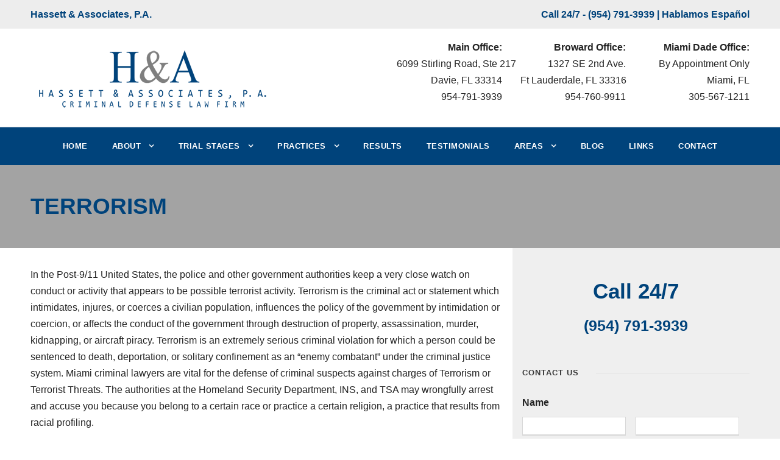

--- FILE ---
content_type: text/html; charset=utf-8
request_url: https://www.google.com/recaptcha/api2/anchor?ar=1&k=6LeKWbsUAAAAAEhrMqjpAUiccOK2J1cK3yDg9vUl&co=aHR0cHM6Ly93d3cuY3JpbWluYWxsYXd5ZXJtaWFtaS5jb206NDQz&hl=en&v=TkacYOdEJbdB_JjX802TMer9&size=invisible&anchor-ms=20000&execute-ms=15000&cb=h1ipgsltlya7
body_size: 45442
content:
<!DOCTYPE HTML><html dir="ltr" lang="en"><head><meta http-equiv="Content-Type" content="text/html; charset=UTF-8">
<meta http-equiv="X-UA-Compatible" content="IE=edge">
<title>reCAPTCHA</title>
<style type="text/css">
/* cyrillic-ext */
@font-face {
  font-family: 'Roboto';
  font-style: normal;
  font-weight: 400;
  src: url(//fonts.gstatic.com/s/roboto/v18/KFOmCnqEu92Fr1Mu72xKKTU1Kvnz.woff2) format('woff2');
  unicode-range: U+0460-052F, U+1C80-1C8A, U+20B4, U+2DE0-2DFF, U+A640-A69F, U+FE2E-FE2F;
}
/* cyrillic */
@font-face {
  font-family: 'Roboto';
  font-style: normal;
  font-weight: 400;
  src: url(//fonts.gstatic.com/s/roboto/v18/KFOmCnqEu92Fr1Mu5mxKKTU1Kvnz.woff2) format('woff2');
  unicode-range: U+0301, U+0400-045F, U+0490-0491, U+04B0-04B1, U+2116;
}
/* greek-ext */
@font-face {
  font-family: 'Roboto';
  font-style: normal;
  font-weight: 400;
  src: url(//fonts.gstatic.com/s/roboto/v18/KFOmCnqEu92Fr1Mu7mxKKTU1Kvnz.woff2) format('woff2');
  unicode-range: U+1F00-1FFF;
}
/* greek */
@font-face {
  font-family: 'Roboto';
  font-style: normal;
  font-weight: 400;
  src: url(//fonts.gstatic.com/s/roboto/v18/KFOmCnqEu92Fr1Mu4WxKKTU1Kvnz.woff2) format('woff2');
  unicode-range: U+0370-0377, U+037A-037F, U+0384-038A, U+038C, U+038E-03A1, U+03A3-03FF;
}
/* vietnamese */
@font-face {
  font-family: 'Roboto';
  font-style: normal;
  font-weight: 400;
  src: url(//fonts.gstatic.com/s/roboto/v18/KFOmCnqEu92Fr1Mu7WxKKTU1Kvnz.woff2) format('woff2');
  unicode-range: U+0102-0103, U+0110-0111, U+0128-0129, U+0168-0169, U+01A0-01A1, U+01AF-01B0, U+0300-0301, U+0303-0304, U+0308-0309, U+0323, U+0329, U+1EA0-1EF9, U+20AB;
}
/* latin-ext */
@font-face {
  font-family: 'Roboto';
  font-style: normal;
  font-weight: 400;
  src: url(//fonts.gstatic.com/s/roboto/v18/KFOmCnqEu92Fr1Mu7GxKKTU1Kvnz.woff2) format('woff2');
  unicode-range: U+0100-02BA, U+02BD-02C5, U+02C7-02CC, U+02CE-02D7, U+02DD-02FF, U+0304, U+0308, U+0329, U+1D00-1DBF, U+1E00-1E9F, U+1EF2-1EFF, U+2020, U+20A0-20AB, U+20AD-20C0, U+2113, U+2C60-2C7F, U+A720-A7FF;
}
/* latin */
@font-face {
  font-family: 'Roboto';
  font-style: normal;
  font-weight: 400;
  src: url(//fonts.gstatic.com/s/roboto/v18/KFOmCnqEu92Fr1Mu4mxKKTU1Kg.woff2) format('woff2');
  unicode-range: U+0000-00FF, U+0131, U+0152-0153, U+02BB-02BC, U+02C6, U+02DA, U+02DC, U+0304, U+0308, U+0329, U+2000-206F, U+20AC, U+2122, U+2191, U+2193, U+2212, U+2215, U+FEFF, U+FFFD;
}
/* cyrillic-ext */
@font-face {
  font-family: 'Roboto';
  font-style: normal;
  font-weight: 500;
  src: url(//fonts.gstatic.com/s/roboto/v18/KFOlCnqEu92Fr1MmEU9fCRc4AMP6lbBP.woff2) format('woff2');
  unicode-range: U+0460-052F, U+1C80-1C8A, U+20B4, U+2DE0-2DFF, U+A640-A69F, U+FE2E-FE2F;
}
/* cyrillic */
@font-face {
  font-family: 'Roboto';
  font-style: normal;
  font-weight: 500;
  src: url(//fonts.gstatic.com/s/roboto/v18/KFOlCnqEu92Fr1MmEU9fABc4AMP6lbBP.woff2) format('woff2');
  unicode-range: U+0301, U+0400-045F, U+0490-0491, U+04B0-04B1, U+2116;
}
/* greek-ext */
@font-face {
  font-family: 'Roboto';
  font-style: normal;
  font-weight: 500;
  src: url(//fonts.gstatic.com/s/roboto/v18/KFOlCnqEu92Fr1MmEU9fCBc4AMP6lbBP.woff2) format('woff2');
  unicode-range: U+1F00-1FFF;
}
/* greek */
@font-face {
  font-family: 'Roboto';
  font-style: normal;
  font-weight: 500;
  src: url(//fonts.gstatic.com/s/roboto/v18/KFOlCnqEu92Fr1MmEU9fBxc4AMP6lbBP.woff2) format('woff2');
  unicode-range: U+0370-0377, U+037A-037F, U+0384-038A, U+038C, U+038E-03A1, U+03A3-03FF;
}
/* vietnamese */
@font-face {
  font-family: 'Roboto';
  font-style: normal;
  font-weight: 500;
  src: url(//fonts.gstatic.com/s/roboto/v18/KFOlCnqEu92Fr1MmEU9fCxc4AMP6lbBP.woff2) format('woff2');
  unicode-range: U+0102-0103, U+0110-0111, U+0128-0129, U+0168-0169, U+01A0-01A1, U+01AF-01B0, U+0300-0301, U+0303-0304, U+0308-0309, U+0323, U+0329, U+1EA0-1EF9, U+20AB;
}
/* latin-ext */
@font-face {
  font-family: 'Roboto';
  font-style: normal;
  font-weight: 500;
  src: url(//fonts.gstatic.com/s/roboto/v18/KFOlCnqEu92Fr1MmEU9fChc4AMP6lbBP.woff2) format('woff2');
  unicode-range: U+0100-02BA, U+02BD-02C5, U+02C7-02CC, U+02CE-02D7, U+02DD-02FF, U+0304, U+0308, U+0329, U+1D00-1DBF, U+1E00-1E9F, U+1EF2-1EFF, U+2020, U+20A0-20AB, U+20AD-20C0, U+2113, U+2C60-2C7F, U+A720-A7FF;
}
/* latin */
@font-face {
  font-family: 'Roboto';
  font-style: normal;
  font-weight: 500;
  src: url(//fonts.gstatic.com/s/roboto/v18/KFOlCnqEu92Fr1MmEU9fBBc4AMP6lQ.woff2) format('woff2');
  unicode-range: U+0000-00FF, U+0131, U+0152-0153, U+02BB-02BC, U+02C6, U+02DA, U+02DC, U+0304, U+0308, U+0329, U+2000-206F, U+20AC, U+2122, U+2191, U+2193, U+2212, U+2215, U+FEFF, U+FFFD;
}
/* cyrillic-ext */
@font-face {
  font-family: 'Roboto';
  font-style: normal;
  font-weight: 900;
  src: url(//fonts.gstatic.com/s/roboto/v18/KFOlCnqEu92Fr1MmYUtfCRc4AMP6lbBP.woff2) format('woff2');
  unicode-range: U+0460-052F, U+1C80-1C8A, U+20B4, U+2DE0-2DFF, U+A640-A69F, U+FE2E-FE2F;
}
/* cyrillic */
@font-face {
  font-family: 'Roboto';
  font-style: normal;
  font-weight: 900;
  src: url(//fonts.gstatic.com/s/roboto/v18/KFOlCnqEu92Fr1MmYUtfABc4AMP6lbBP.woff2) format('woff2');
  unicode-range: U+0301, U+0400-045F, U+0490-0491, U+04B0-04B1, U+2116;
}
/* greek-ext */
@font-face {
  font-family: 'Roboto';
  font-style: normal;
  font-weight: 900;
  src: url(//fonts.gstatic.com/s/roboto/v18/KFOlCnqEu92Fr1MmYUtfCBc4AMP6lbBP.woff2) format('woff2');
  unicode-range: U+1F00-1FFF;
}
/* greek */
@font-face {
  font-family: 'Roboto';
  font-style: normal;
  font-weight: 900;
  src: url(//fonts.gstatic.com/s/roboto/v18/KFOlCnqEu92Fr1MmYUtfBxc4AMP6lbBP.woff2) format('woff2');
  unicode-range: U+0370-0377, U+037A-037F, U+0384-038A, U+038C, U+038E-03A1, U+03A3-03FF;
}
/* vietnamese */
@font-face {
  font-family: 'Roboto';
  font-style: normal;
  font-weight: 900;
  src: url(//fonts.gstatic.com/s/roboto/v18/KFOlCnqEu92Fr1MmYUtfCxc4AMP6lbBP.woff2) format('woff2');
  unicode-range: U+0102-0103, U+0110-0111, U+0128-0129, U+0168-0169, U+01A0-01A1, U+01AF-01B0, U+0300-0301, U+0303-0304, U+0308-0309, U+0323, U+0329, U+1EA0-1EF9, U+20AB;
}
/* latin-ext */
@font-face {
  font-family: 'Roboto';
  font-style: normal;
  font-weight: 900;
  src: url(//fonts.gstatic.com/s/roboto/v18/KFOlCnqEu92Fr1MmYUtfChc4AMP6lbBP.woff2) format('woff2');
  unicode-range: U+0100-02BA, U+02BD-02C5, U+02C7-02CC, U+02CE-02D7, U+02DD-02FF, U+0304, U+0308, U+0329, U+1D00-1DBF, U+1E00-1E9F, U+1EF2-1EFF, U+2020, U+20A0-20AB, U+20AD-20C0, U+2113, U+2C60-2C7F, U+A720-A7FF;
}
/* latin */
@font-face {
  font-family: 'Roboto';
  font-style: normal;
  font-weight: 900;
  src: url(//fonts.gstatic.com/s/roboto/v18/KFOlCnqEu92Fr1MmYUtfBBc4AMP6lQ.woff2) format('woff2');
  unicode-range: U+0000-00FF, U+0131, U+0152-0153, U+02BB-02BC, U+02C6, U+02DA, U+02DC, U+0304, U+0308, U+0329, U+2000-206F, U+20AC, U+2122, U+2191, U+2193, U+2212, U+2215, U+FEFF, U+FFFD;
}

</style>
<link rel="stylesheet" type="text/css" href="https://www.gstatic.com/recaptcha/releases/TkacYOdEJbdB_JjX802TMer9/styles__ltr.css">
<script nonce="KdQpNwIypEX8Sgm6o7AANg" type="text/javascript">window['__recaptcha_api'] = 'https://www.google.com/recaptcha/api2/';</script>
<script type="text/javascript" src="https://www.gstatic.com/recaptcha/releases/TkacYOdEJbdB_JjX802TMer9/recaptcha__en.js" nonce="KdQpNwIypEX8Sgm6o7AANg">
      
    </script></head>
<body><div id="rc-anchor-alert" class="rc-anchor-alert"></div>
<input type="hidden" id="recaptcha-token" value="[base64]">
<script type="text/javascript" nonce="KdQpNwIypEX8Sgm6o7AANg">
      recaptcha.anchor.Main.init("[\x22ainput\x22,[\x22bgdata\x22,\x22\x22,\[base64]/MjU1OmY/[base64]/[base64]/[base64]/[base64]/bmV3IGdbUF0oelswXSk6ST09Mj9uZXcgZ1tQXSh6WzBdLHpbMV0pOkk9PTM/bmV3IGdbUF0oelswXSx6WzFdLHpbMl0pOkk9PTQ/[base64]/[base64]/[base64]/[base64]/[base64]/[base64]/[base64]\\u003d\x22,\[base64]\\u003d\x22,\[base64]/fcKMw4lMwrzDqhcpwoDCq1DCoUzCrEhfwpXCqsKCw53CtgMPwrB8w7xPPsOdwq3CtsO2woTCscKvcl0IwoPClsKofRTDjMO/w4Epw4rDuMKUw6pybkfDrcKfIwHCqcKkwq50RAZPw7NrLsOnw5DCpsOSH1QXwpQRdsO0wpdtCQNqw6ZpS3fDssKpXx/DhmMmWcOLwrrCp8OHw53DqMO1w5lsw5nDscK2woxCw5vDv8Ozwo7ChMOFRhg1w5bCkMOxw7rDvTwfChdww5/DvMOEBH/[base64]/CnEzCnsKsCH3DoMOZKUhZbUcBPsKlwqfDpVnCjcO2w53Dgn/DmcOibi3DhwBqwol/w75gwpLCjsKcwo0wBMKFfz3Cgj/ChjzChhDDjV0rw4/DnMKyJCIYw70ZbMOAwrQ0c8OGVXh3d8OKM8OVfMOwwoDCjEfCukg+OMO0JRjCmsK6wobDr0l2wqptN8OCI8OPw4bDkQB8w6vDsm5Ww4nCksKiwqDDgMOUwq3CjVrDmjZXw7HCuRHCs8KEKFgRw6/DvsKLLkLCp8KZw5USI1rDrkbCvsKhwqLCsjs/wqPCjTbCusOhw5sawoAXw47Dug0OEMKPw6jDn1YzC8OPScKVOR7Dv8KGVjzCscKnw7M7wqIOIxHCvsOhwrMvdsOhwr4vWsOdVcOgA8OoPSZ/w6sFwpF3w5vDl2vDuyvCosOPwq7ClcKhOsK0w5XCphnDtMOGQcOXdU8rGwQaJMKRwqPCkhwJw4HChknCoCnCuBt/woDDr8KCw6dRCGstw7fCvkHDnMKqNlw+w6Fuf8KRw4McwrJxw6DDrlHDgH9Mw4Uzwp8Tw5XDj8O2wpXDl8KOw4gNKcKCw6TCsT7DisOCR0PCtVbCj8O9ETjCqcK5al3CgsOtwp0LIDoWwo3DqHA7WMOXScOSwrrChSPCmcKYY8Oywp/DlDNnCS/CmRvDqMK+wqdCwqjChcOqwqLDvwHDosKcw5TChD43wq3CiQvDk8KHPCMNCSDDu8OMdizDtcOUwpIGw7LCvXsiw5V0w4rCvCXCvsOTw4rCl8OhRcOjFMOrB8OyLcKVw6l/cMOdw7zDi2FdWcOtMMKDQcKTO8ORHC7CnMKUwpQIfEXCqg7Dm8Ozw73CoyNSwq10wr/DqDPCrV1owpzDj8Kew4jDrkEpw5cfP8K0HcOmwrR+C8KxHEslw6XDnzzDqMKvwqEBB8KaDh48wqcGwp0rLyXDkg01w7oCw6BXw7zCsHXCiF9kw5DDqB91NFrCoU1iwpLDm1bDumXDi8KqRVJfw7nCgybDpA/[base64]/[base64]/CnsOZecOpHQnDiMO6wphWw74jw7TDikbCmVZuw5gKdRDDmShTQ8OewpnConMfwqrCg8KBfUwzw4nCisO/w4DDn8OyfwVwwr8owofCtxITSTPDuyPCpcOsworCtRwRDcKBHcORwrjDkSjCr3bCp8OxAloHwq5HL3XCmMO/[base64]/wo7DrGdAw5ZbwqjCv2FWwo3Dp0rDmMKxw4Ztw7PDn8OKwoUgVcOoOMOhwq/[base64]/DvcODwoRlOcKDS2k8IMOPbcOdw4LCqFprIcKVZsOYw5vDhz7CiMO2IcOVIijDiMKUGsKqw6QncB4bU8KlMcOyw4LCmcKAw65rUMKFX8O8w4pzw6PDicKCFmzDjzM2w5VNEXAsw5PDhmTDssOXJQ14wqs2FE/DncOrwqzCmMOswpfCmMKlw7LCqSYIw6HCknPCvsKKw5cYWjzDgcOEwp3ClsKvwpdtwrLDgS4Ce2DDvTXCqmYuc1zCvCUAwq7Cqg0LQsOAAX1ra8KAwpjDuMO8w4fDqnobfcKRIMKwYMO6w54kL8KfXcKqwqXDlF/CiMOSwpFQwrzCkCdZKl/ClcKBwqVRRWF+w6Uiw4M9VsOKw6nCuT1PwqE+PFfDh8KWw7JOwoDDvcKZWsKDWihBc39/[base64]/CnMObw4tPB8OxV3zDjMKXw6TCtcKNw5p1AMO0XsOzw5vCnRtlOMKLw6zDlMKMwpkfw5LDgCAVdsO/fE0qKMOGw58iJcOhQMOiIVnCuVNZOcK0UnvDusKpAg7CgMK2w4PDtsKyE8OQwoHDgX/CoMO3w5bCkTvDok/[base64]/DkcKOFGxaw4TChQNxw6nDnWzCr0rDkTrCgHpWwrHDjcOfworDr8O9w7gMYcKwTsOrY8KnDGfClsKxCR5HwoXCgEdewqUfEnkDIlQrw7zClcKYw6bDusKuwrZXw5oSRgI/wp06VDfCksOcw7TDrcKWwr3DlCTDs2cGw77CvcOeK8OjSyTDg1zDok/ChcKjGF1UcjbCpQDDlsOyw4ROSyNFwqLDuCNeSHnCr2PDuSMLSx7Cp8K9d8OLfgxuwoRwSsK8w7cLDXowScK0w6TDvsKwV1dQw67Dq8O0AlENT8O7I8OjSg/CiUQHwpnDr8KlwptZIRTDlcO3JsKPPWnCkiDDvMK3awkkMwzCvMKmwpoBwq4uI8KhesOUwpbCnMOFRmtZwqJxbsOMWcKSw53Cnn5eCMKywp9IHQYHE8Oaw4DCh0vDi8OCw6LDjMKdw5bCoMOgA8K1Xi8jdVDDlsKLwqIKd8Ovw5fCiW/[base64]/[base64]/[base64]/[base64]/CucOuFHXCj3zDqcKgwrnDgMKiY8OOPS3CtcKkwobDsQLCm8OBMB7Cp8KNbUYiw40fw6nDjU7DgWnDjcOvw6IQAW/Dj1DDq8KGXcOfT8OjRMOdYAvDsXxvwqxAYMObESV1ZyhAwovCmMKeA2rDnsOrw6bDksOOQFY1Ri3DocOtR8KCYiAdWR9AwpfCpBV0w7fDlMKABRUVwpDCtMK0w78ww7ovw7LCq3pDw4cFNBRGw6/DusKewpLClm/DmjdvLcK6OMONwqXDhMOKw7UNMXp1ZC4fZcKbS8OIE8KPEEbCoMKNf8KkCsKOwpvDgT7CnRgXS1kiw7bDmcOYFSbCocKJAm/CssK1EgnDtwjCg2/DljrCusOgw68Rw7/CjgVqLUTDhcO+IcO8wpNsKUrDkMKZSSANwrx5PCYYSV9rw4TCrMOpwoN+wojCuMKZHMOEXMK/[base64]/[base64]/DuVnCosKxw53DkwrCgMOIwrbCnCPChMOLdcK8YTrDgm3ChFrDqsOVIllGwpfCq8Oxw7kfTgVYwqXDjVXDpsObUyTCssO5w4TCmMKSw6jCmMKHwpRLwrzDuU3DhQHDuHTCqcKmFxXDisKBPcOxSMObHldzw6/[base64]/wrwrScKDdcOIw4tvWj85JnLDnE0GP8Oow5FVw7XCkcK6ccOMwqfCscO3wqHCqsO/C8KBwqFwU8OAwqbCucOIwpzDt8OgwqU8BsOdVcKOw67ClsOMwpNrw4/DhcO5ZUkpIxoFwrVxYyFPw5gZw58yaU3CkMKWw7o3wq9ceTDChcO+aA/ChDlawrLCg8KuVizDoQEvwq7DvcKFw4HDk8KPwqE9wodJEFUPKMOIwq/DpxXDj3JhWWnDjsO3ecOQwp7DkMKuw4zChMKIw4/CmyxhwoNEL8KcUsKKwobDnj0AwotzEcKhF8Ovw7nDvsO4wrtROMKPwrw1IsKvcRV6w4PCvMK+wpTDnAVjaWhrV8Kww5zDpTkAw7oZVsOLwr5uRMKNw7DDmmBGwqs2woBEw5EMwr/Cr3nCjsKGGj/CoBzDhcODFBnDvsKebgzCosOjeEYAw4rCvX3Ds8OycsKeWwHCtsOUwr3DnsKbw5/CpnAfLl1Qb8O2EHZXwrtQc8OMwoV9C2d4w4nChQ8MOxBUw6vDnMObXMOjw6ZmwoQrw7oBw6HCgWtreGkIKAYvXDPCp8OsTj4NIA3DpUjDlgfDrsKRPRlkJkokbcKAw5zDm3IPKRYow6fClsObFsOcw5YxasOCHVYMNVPDpsKCFTfCrRs5S8KAw5/CsMKsDsKsLMOhDyPDh8O2wpnDpj/DkCBBEMK+wqnDkcOtw7hgw5ZRwobCmV/[base64]/IMKMO8Ojwpg1woTCrsOZPzkVwpDChsOGwpQFUTzDg8KOw5dSw4jCgsOfAcOOSxp3wqjCpMOUw7RcwoDCk3vDig4vX8KywrUjMlI+A8KvccKNwrnCkMK5wr7DrMKZw7IwwrjCrMO2AsKfBcOEaz/CpcOuwqccwqgPwpcGfgPCvS7CkyVxYsOJGW/Do8K7KcKGRk/CmMOBQsOsV1TCpMOIfQHDlD/DqMO9NsKcMDfDhsK6PXQ2Wm56esOibjpQw4ZkWsK7w4Jnw5DDmFw5wqrClsKsw6PDrcKGN8K9dmASGgk3XTnDpMKlFWVPK8KncAfCtsOWwq3CtVpXwr/DjcOteyEdwpc7MsKVJMK6QDPCgMKjwq4sHHfDrMOhCMKUw6AVwqrDnDfCmxPDnQNMwqMgwqPDiMOSwog/BkzDvMOKwqLDgxRow4TDpcKOA8KDw73DuxPDlMO9woPCrMK8woDDksOewrTDq2rDksOxw7gwZiETwoXCuMOMw47DlAoiIg7CpWNEZsK/KMO8w5XDmsK0wot/w71OEMOGKXDCjHrDgAPCtcOJNMOAw4dNCMOjTMOMwrbCnMOeOMOpVcKYw7nCokRpL8K1bxfCi0rDt2HDkWkCw6glCHzDhMKEwr/Dg8KyE8KHHMKZa8KQPcK9PF0Ew445WxUHwrvCrsOJcRrDrMKiAMOwwoc3wogHcMO/wo3DiMK0DcOyHgHDssKbMixSDW/DuUwcw58zwpXDisKgR8Kta8KJwpN6w7g3W1IKMj7DucOpwqHDk8K9HH1FFsONJSUPw557H3JcIcOiasOyCgrChQXCkQhOwrPCnUnDox7CkTx0w6FxWTEEIcKuXMKLExUEfBddQcO+wqzDjGjDvsKWwpXCiFXCucKRw4oXXlrDuMKYEcKlblsvw5R/wpDClcKmwpLCoMKSw61PAsOew6Y8b8OcEQZ8NmDCskbCtwfDs8KZwo7CsMKjwpPCpRJaLsOdHBbDicKCwr9vH0bDml/DsXPCoMKTwoXDiMOvwq0+JBLDrzfCtQY6FcO8wqfCtRjCqlbDrFNvFMOkwr4ycHstC8KOw4Q3w77DssKTw5N4wpzCkQUowoPDuk3CosKuwrhOWkHCpzbDvnjCpR/DosO5wptIwp3CvXI/JMKhcBnDrBRrWSbCtDbDlcOHw6fCosO/wo3DrBHCvVocRMOtwpfCicOpP8Ksw7N0wqzCu8Kawq5OwqEXw6hKF8ObwrZtVsOpwrVWw71JZ8KPw5RYw5jDsHcCwpzDn8KLLW/Cuxh8OwDCvMK1ZsKXw6nCn8Ocw4szO3XCvsO0w6DCkcKEWcKGK0DCqSoWw4RCw4rDlMONwqLCvsOVa8O+w64swrYZw5bDvcOGT0EyTVt4w5VAwrwIw7LCvMKOw6/[base64]/[base64]/F8O2Ei3Cjhw/d8KXFMOAUHAUw6zCosKfQsO8w6pacVzDg0p6fWbCtsOVwqTDgj/CmC/[base64]/DqW7DmcOywoZjGjHCr8KAw6PChMKXwrDCu8ORw5FHcsKlIChRwp/CtMOsZwHDrQI0WsO1L2vDg8OMwo55OsO4wrpZwofCh8OVTApqw4DCnsKnNBksw5rDlwLDmUHDqsOBJMK0PDc/w7TDiQXCvxPDhjw9w61+EMO6wq/Dmzduwq1mwoALc8O3woYFET/DiBPDvsKUwrRwD8K9w4hNw6tJwrpjw4sJwow2w4nDjsKyUGHDiE9pw61rwo/Dg1zDg3Fjw75Ew74hw783wrDDmQwLUMKbdsOZw5jCocOWw4tiwoLDusOywq3Dh3oqwqM/w6DDrjnCuXDDimjClX7CiMOnwqnDnsOIZWJswpkewozDoGTCt8KgwpjDshVJI0DCvsODRnUIOcKCflktwojDv2LCm8KsPE7CjMOEA8Osw5TCq8OBw4jDqsKbwqrCl0YGw7h8ZcKrwpEQwp1kw5/DoQfDrMKDVRrCuMKSKHDDi8OiS1BGHcOIS8Klwq3CiMOLw7HChkYoBQ3Dt8KiwqE5wpPDhGTDpMKSw4vDgsKuwo8qw7DCvcKNGCjCiiRCEmLCuSx5w4dvBVPDuxfCksKwYhzDg8KJwpE5KCFZDcOmAMK/w6jDusKgwoXCg00DaEzCo8OYP8OFwqpTYVrCocKswrfDoTkaRlLDgMOkXcOHwrLCjyFcwpdFwpvCmMOBRMO2w53CpVvCl3sjw7rDiB5vwr3Dm8KZwpfCpsKYY8OdwrfCqkTDtErCqz9Uw4TCjXzCmcOIQSVdU8Kjw67DmCBLAzPDo8K6HMK2wqnDvQDDnsO3aMO/XnkWQMOFc8KjPzkxHcKOAsKaw4bCnsOcwovDoClVw6Vbw5LCksOdPcKiaMKKDsOzPMOZeMKTw53DjXjDiE/Dq2gkCcK8w5jCgcOWwp3DvcKyXsOfwpPDpWdgLRzCtAzDqToYKMKiw5nDmyrDhDwQLcOvwqlDwpN1egXCs0ora8KmwobCmcOOwphbe8KzLMKKw5RawqgPwq7DsMKAwr9HYG/CpsOiwrcFwp8BE8OpJ8K0wo7DrlI8Q8OzWsK3w5TDqMOOeQFFw6XDuC/DuAPCqAtcOkN8IwTChcOSIRABwq3CjkPCmUTCpsK8wojDvcK7bBnCviDCtgRHZ1vCplrCmjbChMOGHAjDp8KEw6LDuXJXw6Zfw7DCohTCncKQNsO5w4nDmsOCwozCt09Hw4bDpR9ew4HCqcOQwqbCsW9Vwo3Chl/Co8K3LcKHw5vCkBcZw6JRJWPCv8Kqwroewp9Gemhaw4TDjl9jwpxMwonDtSwIPjBBw5gYw5PCvn0MwrN5w67DrRLDscOGFsKyw6fDpMKTWMOcwrQUTcKMwpc+wpMQw5LDusOAOHIGw7PCtMOBwpwPw5LCu1bDhsOTLH/CmjN+w6HCusKewqIfw5VuesKOeBxcFFNiecKoIcKPwotDWkPCucOaX0zCvMOww5fDlMKCw7UkYMKeLcOLLMO0b2IWw7IHKT/Ci8K8w4hUw5sxMg5ww77DnBTDisKYw7B2wogqVMKdOcKJwqwbw441wqXCgRjDhcKUEAwZwrHDlkzDmmTCrmPCgQ/DtDPDoMOrwoliK8OFU3UWPcKeC8OBFzAFeTfChRfDucOKwoTCvDBkwpc4UCMtw4YJwqlxwqHChz7CjHlDw7kYRzLCq8KXw4XCjMOnD1VGeMK0HWMiwqJmcsKiZMOyYcKgwpd1w5nDl8KYw5tEwr9yRcKMw6vCvFDDhi1Lwr/[base64]/[base64]/DgMOuL8K5wpAuO8OibcO9w47DmFjClU9yHsKhwqs5LlBneUooFsOERmHDicOOw543w4ZOwrFPPRzDuAXCjMK2w4rCv0kww7LCtUE/[base64]/GsOpXgTDjsKOK8KcKFsBQsKTQwsnXBQ/wpvCtsOYaMOrw41cQgHDuULCmsKaEDMowoM9IMOXKh7DocK3VwUew6nDnsKGAHRwNsOpwoNWMCljB8K6RFvCp0zDiRF9WmXDvycswp18wqA3dSoAQl7DncOyw7ZrYMOIexwNBsO+Yjlkw7k4w4fDjnJ6bGbDkwXDksKCP8KYwo/Cr2d2fMOnwocWXsKaDTrDuVQJM2wleUbClMOcwobDocKMwozCucOQS8KxAXpfwqDDgHNbw49tWMKFfC7DnsKmwpLDmMKAw7DDsMKTHMK/J8Kqw47CsXXDv8KAw6UIdUJ9woDDmcO6fcOXIcKfGcKxwrYnK2ocXyZnS0jDlg/[base64]/CpMO/[base64]/RXXDpMOsw5vDhMOUwrPCtcKNwoTDoBnCuk0ZwqBww5LCt8KUwp/Dv8KQwqjCrA3DmMOhBFJ7SRFHw47DmyrDiMKoVMO7WcK4w7bCtMKyJ8KSw4fChnXDucOfacK3ET7Dlmg0wqRcwpp5bMOKwq7CvhImwpJaGS1kwrrClG7DpcKvccOFw5nDmScBUSXDohhFa0jDpnBFw7I5TcOswqxtScK+wr89wooUGcKQAMKtw7XDmMKMw4oNIHPDq1/ClEswWlIzw6URwoTCtsKQw7swNcONw6DCqyXCpxrDi33Cs8K9wpxHw6zDnsORXMOCaMKSwqg/wosVDT/Dq8ORwr7CjsKRNWTDvMKnwqjDrCgWw607w7Yiw55hUXVHw5zDlsKhSS5Cw51baA5ENcKub8O7wrNLem3DucO7fXrCvTsrLMO7B23ClsOiI8K+VTtiQ0/Dt8KbX1Fow4/ClgzCvMOmJQnDg8KEHXBtw75GwpAXw7s3w6VxTMOOAELDi8K3NMOeJ01mworDiSfCq8Olw7d/w7EZYMOfw6xgw5luw7/Dk8OQwoMMCHNTw7/DocKtXsKuITzCkB8Xwp7Cg8KMwrNAUzEqw4LDpsOLLgoHwpTCvsKFW8Odw4zDq1VgUUTCu8OWUcKyw7TDuyjDlsOWwr/[base64]/CucOAw4fDqcKObn90wrtifcO8XRXDmMKePgrDmWhgXsKDOMK0TMKLw7tmw6oNw4x4w4BLQABdWRHDqXY6woLCuMKiOBTCiF/DiMO7w49Bw4TDunXDvcO3DsKEIDdQGMODZcK0KhnDlV3Ds3BkPcKcw6bDsMORw4nDrCHCp8Kmwo3DhkzCp15ow70nwqImwqJtwq3DqMKnw4zCisOOwq4hXBcrMkbCkMOHwoYuXsKpYGtUw7oWw5/[base64]/[base64]/DjwfCtMOvwp3CmwTDmzfDiMK3IMKqwp5XQsKZAsKEbS/ClsOXw4XDoT55wpnDiMOeARzDksKQwrPCsifDsMKrY2oSw4xxJcOSwpQbw7nDuDTDri4bX8OLwp84ecKDeEbCsh5mw7TCgMObK8OQwp3CtFTCoMKsPDjDgnrDscOiTMKcdsOHwofDmcKLGcO7wrfCgcKnw6nCqjvDgcKyFlB2TWzCr3hRwphOwoEiw6HCuHN/L8KFQcKoBcOrwoN3WcOvwoTDu8KLAULCvsKBwq4QdsKqVhgewohqWsKHFxg2fGIGw4EJRD9ja8OHVsOBSMOjwq/DrcO0w6REw4svMcONwoFnYHo3wrXDsm0yNcO2fEIiwprDm8Kkw7l5w7DCrcKpWsOYw5XDuzTCo8OkJMOrw5XDgVrDsSHDncOfwq8/woDDlVvCi8OxVcOwME3DpsO5HcKQB8O8w78lw5RxwqItPWLCrWjDmRvClMOiUlgwGHrCrXsgw6omJA/DvMK9aDlBL8KUwrQww77Cs1jCq8Kcw7NrwoDDiMOrwqk/KsOzwpI9w7PDtcOpL0rCuRfCjcOmwq9dCQ/ClcOYZj7Dh8KfE8KbWCAVVMKOwpLCrcKqGQ/DhcOewpwkWxvDr8OlMQjCn8K/SADDksKXwpNLwqbDi0nDtXNRw60dEMOywr4ew7lkIsOcYkYJMXw0ScKGeWAZU8O9w4ISDTjDmUTDpCoPSzoHw6vCr8KgaMKew79FBcKhwrR2ZhjCinvCuWpQwq9Uw7/CrgfCgsK0w6DDgQ7CqFfCqAgbO8O1acK4wo0Hb0rCo8KLNsKEw4DCsA0mwpLDkcK/V3Zjw4EfCsKzwptSw4PDvD/DuXTDo1fDgxgaw7pBOxHClGrDhsKWw4RJdQHDosKZaj4gwpnDmcKuw7/DmhJDS8K4wqhNw5oRJsOuBMObQMK7wrJNMcOmIsKWTsK+wq7CmsKNXzMvdxp3cxRJwpxnwrLDnMO0ZMOAUjbDt8KPJWgGX8O5JsO/w5HCjsK0bgQ4w4PCqBDDiU/DpsOnw4LDlURHw7UPABbCvEDDrcKiwqokLgEABkfDmUXChS/CgcKjTsKJwpbDiw0ewprCh8KpZMK+MsOQwqhuFsOVH0UjHMOwwodlB2VgGcORw5xXMUdiw6LCvGcZw5zDrsKwDMKIQ2bDoyElV3HClQZFRcKyXcKYJsK9w4PDssKwBQ8JYMO3VmjDgMKzwqZDWQkBXsOgSDkwwq/[base64]/RcKrwpXCmcOUwqtiw4vCscOBenkWwp/DnMObwo9Jw5/DocKQw58DwqzCs3vDmlMwMQVzw68Bw7XCuWXCnSTCsktjTB4ITMOFR8O7woXDjh/CtAvDhMOEekMuW8K7XzMZw6oPVUBdwqsdwqjDv8KAwq/[base64]/[base64]/[base64]/DMOew6/Cl8OKwrPCjDTDlMOaw7JlD8OzfcO8RAbCqxrCn8KyN2PCicKufcKMW2DDtMOMKjsbw5PDtsKzI8OFeGjCjiLDvsKYwr/DtGEVU1whwpcCwocOw7jCplzDv8Kywq7Dnj1XMD1Vwr8mEy8SIjLDmsO7BsKuI0tOQx3DjMKiZQTDm8OJKnPDuMKPesOVwq97wpY8fC3DvcKSwo3CtsOqw53DgsO/w7/Cg8O/wo/CgcKWFsOJaivCkGzCjcOsWMOjwrcbSChIDxrDuhQ0U0/CiQ0Ww5clRXB2IsKewo/DuMKjwrjCi1DCsXfCu3plH8OUecK1w5gMPWHCnEBfw5x/wr7ChxFVwojCkAbDkHomZzzDsC3DixtBw5g1QcKgP8KLL2fDr8OTwpHCscKpwovDqcOMKcKbZMOhwoNAwo/Dq8K1wpM7wpjDjsKSBFXCoxIVwofDrVPDrE/Dk8O3wpg0w7XDoVnCjBkbIMOIw4nDhcO1ECbDjcOpwrscwo3CkBjChsOUQcOTwoHDtMKZwrY/McOLIMOKw5nDpCnCpsOmwqfCu07Dhy4Tf8O5T8KvWMK+w55kwqHDpTESF8Oww6TChVk4ScOFworDpsKBN8Knw5nDvsOkw7t2eFtnwo4vJMOnw4bDmxcow63Di1jCkx/CvMKaw6IXZ8KawrRgEStvw63DrVNgWWc7RMKLU8O3awjChXjCoygAOCFXw6/CmFNMcsKMDsOzYSPDj1RFNcKWw6oHEMOlwqdlY8KywqjChU8MUldILTofOcKJw7LCpMKWf8K0w7Fmw5jCvzbCuzFXw43CrnHCiMKUwqwbwrPCkG/DrFB9wo0kw6/Ctgggwp85w5PCrU/CvwtWISR+aiVRwqDCq8OSMsKJVDgDQ8OdwpzCiMOqwrLCssKZwq4TJzvDpWIFw5ImQsOHwpPDr0bDnMKlw4E/w5XDi8KMUBrCncKHw4/DvGp9KzbCucOLw6UkHkFpQsOqw6DCqMKdPk87wp7CocOHw5nDq8KgwqZuW8OtZsObwoUyw4PDhGZtaRtpB8OHe2LCl8O/JWEiw63CosKvw6h8HU/CoiDCicObHsOGZlrCtAsQwpsmHS7Ck8OMWsKtQB95esOAT2tywr0Bw4bCncOAECTCpmliwrnDvcOswqErwqTDr8O+woXDu1/Dlw9iwobCmMO2wqA3B21lw5xjw6gHwqDCi3ICKlnDiDjCij1eBV83OsO0GGwXw5g3eQsjHn3Drl58wpHDocKfw50ZAg3DkHoJwqMZwoHCoiJrA8KYQB9EwpgmGMO0w5Qdw63Cj1wdwrXDpMKAAkPDqDvCpT90wqgyU8K0w4gZw77CjMOvwp/DuwpLQ8ODccOOOnbCuRHCpcKjwppJe8K5w7cBQ8Oyw6Nkwp9IO8KtBmXDs3bCvsK5DRM1w5UqESzDhjBqwpLCu8O0b8KoTMOaKsKMw6DCrcOtwqYGw4MqaV/DhnJmEUByw649TsK4wodVwrTDhhMxH8O/Byt5RMOXwqDDuABxw45TIwrCsg/DggjDs03Cp8OLK8K9wqZ+STZMw550wqt/[base64]/[base64]/wo4qw4suBRwVHnZcw6PDlE5Jw7XCuCrCqQddQzvDjMOkTGrCtMOpG8Omwpo1w5rCr21Qwo5Cw4xZw6bDtsOWdGDDlsKEw7/Dhz7DncOXw4jCk8KObcKMw6XDhBQ5cMOsw6xkPkRfwoXCgRXDgC0JJmvCpjXCmGlwPsO9DTcmwrFMw51rwqvCuQDDrAbCncOidlZPNMOqZy/Cs3hWBQ4rwr/DoMKxdRt3CsO7a8KewoE1w7jCpsKFw4lUPHY1LQgsN8KOL8OuaMOjKULDiGTDiFrCiXFoHz0FwrlhIlbDql8cD8KLwqkDd8KKw4xEwptOw5rCnsKTwrzDjH7Dq0PCtThfw7Rzw7/DicOuw5LDuBcFwrnDvmTCqMKZwqoRw5TCvFHCi0gXVjc6ZhHCvcK3w6l2wq/Ds1HDpcO8wo9Hw4bDnMKDYMKANsO4EBjCkCkjw4zDs8O9worDpsObHMOvLQATwrZYKkTDlMO1wq5iw5/DpU7DsnbDkcOQdsO/w4cww61PHGzCrELDiSdCf1jCnFnDuMOYM2jDkwhWw6rDgMOVw7rCoDZXw7hsVUTCjitGw7XCk8OJHsO9OS0oJ0zCsT7CqcOFw77Dl8KtwrHDg8Ofwqtcw4fCpMOidhs/wp5hwrzCvVTDpsOAw4hwaMOXw6E6LcKYw6BKw4wkIXnDjcKdAcO2dcOXwqTDqcOywoJyOFF4w6jDhkZGTGbCp8KyI1VFw4jDgcOuwoY9FsOOIjsaLcODJcKhwq/CgsOvXcK5woXDqMOvXMK0IcKxWXJuwrcceztEWMOPIFR3UCnCncKCw5AIWntzPcKMw4bCvCgZDz9ZBcKRwoHCicOwwrXDuMKKD8Oaw63DgsKVElLCmsOAw4LCtcKvwpdMX8OAwoHCmknDo2DCqsOgw6jCgn7Dh1pvNBkbw7ECD8OHDMK9w6lVw44kwrHDlsO6w6IIw6/DkmEow7cVcsK9ITvCkT9iw6NAwoxVSAXDhFAkwrQNZMKTw5cLLcKCwroXw4IIXMKOVS0RL8KbR8KEZlkGw5ZTX2PDpcOLA8KSw5/CjgHDomXChMOHw5rDgG1gcsOEw7DCqcOMMcONwq1iw53Dk8OXQ8KxRcORw7fDt8OANhEGwpgsNcKBBMOxw7PDkcKAGiIqRcKKcMKuw4cjwpzDmcOWP8KJZcKBHEvDlMKuwrxSMMKkPDtADMOFw6ZOwpIIecO7JMOawptuwo8Yw5jDocO7WCvCksOewrYfIR/[base64]/w5cTwo3CpcKMYsKJKcOewolXXTV0T8OSXnQ+wo0EHU4DwqQ2wqxwTTofDSFWwrrDpxbDsHfDuMKewp8+w4bCuyPDh8OiUE3DukZyw6HCixNeSy7DqB1Pw6LDmF0BwojCvsKvw6bDvBrChDXCi3wDRxoywojCtDgGwovCosOgwofCqEAgwrgMOAjCjiRNwrnDrMOqCy/Ck8KzcQzCgijChMO1w7vCpsKKwofDl8O9fHLCrcK/[base64]/[base64]/[base64]/[base64]/McKaw73CssKlw59hwpsRAMKNEUDDrMK/w77DtMOlw7E5acKXUQ/DjcKxwp3Dryt2J8KycXfDtHDDpsOBNkZjw71uQsKowozCqFkoLS97w47CiynDlMOUw5PCmz3DgsOeJiTCt2MMw4sHw6vCiUrCtcOuwpLCpMOPWFIAUMO/THRtw7/DqcO6dToyw4MZw7bCgcKqeFQXIcOOwqcvPcKEGAU8w4DDh8OnwrJuacONeMKdwr4Rw54GRsOWw4Auw6HCtsOQHgzCmsKww4QgwqRXw4rChsKcAU4UHcO1XsKwKU3DjT/[base64]/wrnCtBbCnSPCl8OJEcKeUC1GVx9Tw4rDmU8Cw4PDosOXwpzDlyQWdGPCocKkHsOMwoJoY0g/XMKSEMOFLg1BbCvDpcOfRgNlwqIaw6wXC8Kuwo/DvMOtOsKrw4IIW8KZwrnDpznDoDBXEVRYBcOZw5kxw5ZaSVI4w73DiFXCusOkLcOndx3Cj8Opw6szwpQXXsOscmvDsUXCmsO6wqNqVMKfX3Eyw6XCjsOCwoZhw7TDh8O7TsOTOkhIwqBhfGh7wqEuw6fCiCLCjCvCkcOAw7rDmcKgWm/DisKiVTwXw4TCn2U+wpg8HR1mw43Cg8OBw4TDq8OkZMOBwqzDmsOxfMOeDsOmRMKLw6kkQ8OGb8KJB8OdQGrCsy3DkljCgMOyYB/CosKXJknDpcOdPMK1ZcKiCcOSwpbDih/[base64]/CuBoMw7bDusKkYHFWwprCrEU3JMK1BmnDssO+PMOOwo03wqIiwr80w7DDgC3Cm8KGw4Ycw7LCt8Kaw4V2WjHDnAjCiMOBw4Nlw53CoyPCvcOhwpXCtwhDRsK0wqB3w6kyw5JaYkHDmW9oIiPCusOqwr/CpnwbwoRGw693wrPChMOXKcKkFiTCgcO8w7LDucKsFcKAa17DjQpgPMKwEHVDw5vDmVPDocO8wrVgF0IFw4sUw5zCpcOewrDDkcKOw7cxEMO/w45fw5fDocOwC8O6wpIMTEjCoyLCs8O7woDCuC1JwpBDVcOswpnDt8KuR8Ogw5BxwovCjHopPQYMBmoXA0TCnsOwwo1eEE7DhMOMFiLCtmBUwoHDt8KOwozDpcKLQgBSHBJSE0gTdnDDjsODZCQ+wojDkyXDrcOiU1B5w5QvwrdwwpnCs8Kgw4lcR3hqGsO/TXIuw6spVsKrBwPCl8OHw5pEwrjDksOzScKKwq3DrWLCiXhswrbDoMKOwpnDogvDgMOkwoTCo8OEEcKLNsKqMsKSwpTDmMO1IcKiw5/[base64]/[base64]/[base64]/Dqy81c07CmS/CiMK3U0ETwopfw7V6PcODFkpgw73Cj8Kfw4wLw5TDmnTDmMOBficRb2kjw4ghBcKxw7vDqhofw5TCuSoGWjbDh8Ojw4jCvcOrwoo+wo3DhG1zwpzCp8OeOMO/[base64]/B1dzwpNEwplVIMKbacKEw5zCicKgw4TDp3AyTMKFRlXCmmEKPDgDwpROT2wUccKwMiNtVl5SVHJcRCoBD8O5PltAwq7DllXDsMKiw5wPw7jDsTnCvSF5YMKewoLCqmgAUsKba0/DhsONwqs2wovCkl8qw5TCtcOuw6zCoMO6HMOKw5vDjml/TMOawrNNw4cew7lNVlIiLWQ7GMKcw4HDg8KsGMOPwr3CmXAEw6XCiUpIwq1uwpptwqAaS8K+LMOGw6xJXcOiwpVDUDFEw78gBhkWw4VbOsK9wqzDtw/CjsOUwrnCqG/CqhzCjcK5YMORYsO1wpxlwoRWCsKmw45UdcKywo4Aw7vDhAfCo2ptZjrDjgIxW8KJw7jDlsK+blvCqQUwwqwhwo0/[base64]/DqwAWwrwAPVUzwrt/IB4WWEdxwrloY8K0EcKbLWoJUsKDTzPDtlPCkzHDiMKfwoDCssKHwoZLwoV0TcOpX8OuOw4iwrxwwrpSCBTDo8K4N2JAw4/DoEXCo3XChHnCkz7DgcOrw7k/wrF3w7RARjnCkDvCmnPDucKWbDVDKMOscXxhEVHDmzwSABXCk1lnE8OYwrs/PGo/VjjCp8KjIEgkwq7DmgnDhsK9w7UeE0/DocOVN2nDoyFFZMKWRjEtw6fDpjTDr8KUwpAJw4UDBsK6VlTCisOvwrZPcwDDm8KIZRnDqsKkU8O1wpzCrhw+wpPCjnxAw4oGBsOoFWzCt0DDpzvCj8KTcMOwwqI7WMOdFsKaM8O6BcOfW2TCo2ZGDcKxP8K9EDZ1wr/DucO2w5w9R8O9F03DqsOMwrrCtVgeL8KqwqJ3w5Y6w6vClmcCMsKcwqsqPMOYwrAZd0pVwqPDucK0SMK3wqvDmMOHLMKWI13DjMOEwowRw4fDsMKXw7rCqsKCRMOQPzwxw4MnXsKPf8OOMwcBwqo1MQfCqlUULGUiw5rClsKjwrF8wrfDjMOyWgPCoQ/Co8KSJMO8w7nCnnDCr8OGC8OrMsKLR25Uw5gmYsKyI8OIdcKfw4zDpDPDgMODw4o4CcK/PRLCo34Iwr5IRMK4NQhzN8OewoR+D0XDvGvCiHvCkyvDllpiwopXw4TDpj/Dlz8Twq0vw4DCv0jCosKlek/Dn0rCi8OAw6fDtsK2Oj3CkcK4w545woHDucO7wozCtzlEKgM0w5tQw7kvDA/CkTkOw6nCtsOuETMcPsKZwrzCtVY0wqN3WsOrwpoaf3TCrUXDmcOAVcKRck4NJ8KawqA3wp3CogdtKGEVHRBXwqvDpWZmw5s2wrRWPULDkMOKwoXCq1kJZMK+F8Kiwqo3HVphwq0LNcK4Y8K/[base64]/CksOZQyrCojbDpMOyUcO0SyFKEMK+UC/Dl8OdeMO8woV+eMOiNxvCqnxqXMOaw63DoA/DnMKpFCQEFkrCohV0wo4EccKIwrXDjzdmw4M/w73Dl1jDqgjCp0LDrsKwwoNLCsKEH8Kgw4Uuwp/DozLDnsKTw5zDrMOqCcKYA8ODPT4UwqPCtCPCoyzDjEBmw65Zw7zCisOQw7BEIcKyXsOJw6zDhcKHY8KJwpDDmkfCjXHDvj3CmWx+w4QZW8KVw7FpbQcqw7/[base64]/DiUPCl1Jawo3CmsOJw5s1wrzCusKIE8KjwoHCk8KIwr1ac8KjwofDrQHDgwLDnwbDngHDkMOkTsKVwqrDnMObwq/DosOnw5jDjUvCmMOIP8O0LgLCn8OFH8KZwowmUUAQJ8OQR8KoUCQDJxjDmMOFwr3CgcKtw5oow40pKzHDn3nDmWvDu8OywoHDhGUXw7heWjspw47DiTnDsT1OW3PDlTl0wojDrR3Cj8OlwqfDsG7Dm8Kww4U7wpEzw7J8w7vDlcOzw7LDozt5Vl5FVCNPwpzDgMO9wr/CkcKhw7vDjnPDqRkqXDVzLcKZCnjDnzcWw67CnsKMFsOAwpx+EMKMwqrCqsKuwokrw5fDosOWw7bCt8KabsKJfhjCvMKXw7DClSLDpzrDnsK7wrrDthhSwqY/w6pmw6PDksOZd1lMbgXCtMK6KXLDgcKQw6LDsD8qw4HDlA7Dv8K8wqzCkkDCgh0uHnM0worDpWfChmteecOlwp8qBR/DpA0MSMKUwpjDq0tjw5/Cn8O/QwLCvjTDgsKZS8OtQWPDncOHHyk5R3UaT0Fbw4nCjDPCnS1/wqrCswrCqx56D8K2wqPDglvDsnQKw6nDpcO9JSvCucOBIMObZ39nZmrDnVMbwqcAw6XDkFjDn3ULwq/DmsKEW8KsC8Kfw6nDisK1w41gJMOuccKvLlfDsCPDuEJpEn7Dqg\\u003d\\u003d\x22],null,[\x22conf\x22,null,\x226LeKWbsUAAAAAEhrMqjpAUiccOK2J1cK3yDg9vUl\x22,0,null,null,null,0,[21,125,63,73,95,87,41,43,42,83,102,105,109,121],[7668936,829],0,null,null,null,null,0,null,0,null,700,1,null,0,\[base64]/tzcYADoGZWF6dTZkEg4Iiv2INxgAOgVNZklJNBoZCAMSFR0U8JfjNw7/vqUGGcSdCRmc4owCGQ\\u003d\\u003d\x22,0,0,null,null,1,null,0,1],\x22https://www.criminallawyermiami.com:443\x22,null,[3,1,1],null,null,null,1,3600,[\x22https://www.google.com/intl/en/policies/privacy/\x22,\x22https://www.google.com/intl/en/policies/terms/\x22],\x22ebomdkBCIMOmok8o5fh8zLsq05dSxbgNTw2KKqBeFFA\\u003d\x22,1,0,null,1,1764469160418,0,0,[1],null,[71,182],\x22RC-51f1NYfUlouzBw\x22,null,null,null,null,null,\x220dAFcWeA7pIqc1Z68QS5kD775GpleW8JlPRFKM5cpRYap-9Hi33ZVhb5k6pEvJBjl_3NWdxpPNJkrB7LRzQ4qg_onAsqmgxx6sBw\x22,1764551960480]");
    </script></body></html>

--- FILE ---
content_type: application/javascript; charset=UTF-8
request_url: https://www.criminallawyermiami.com/cdn-cgi/challenge-platform/h/b/scripts/jsd/13c98df4ef2d/main.js?
body_size: 4365
content:
window._cf_chl_opt={VnHPF6:'b'};~function(x2,M,n,E,N,Q,o,U){x2=X,function(l,d,xa,x1,H,e){for(xa={l:471,d:503,H:509,e:424,f:475,A:468,S:524,h:444,P:453,F:506,z:482,I:430},x1=X,H=l();!![];)try{if(e=-parseInt(x1(xa.l))/1*(parseInt(x1(xa.d))/2)+-parseInt(x1(xa.H))/3*(parseInt(x1(xa.e))/4)+-parseInt(x1(xa.f))/5*(-parseInt(x1(xa.A))/6)+-parseInt(x1(xa.S))/7+-parseInt(x1(xa.h))/8*(parseInt(x1(xa.P))/9)+parseInt(x1(xa.F))/10*(-parseInt(x1(xa.z))/11)+parseInt(x1(xa.I))/12,e===d)break;else H.push(H.shift())}catch(f){H.push(H.shift())}}(x,416402),M=this||self,n=M[x2(447)],E={},E[x2(462)]='o',E[x2(485)]='s',E[x2(530)]='u',E[x2(425)]='z',E[x2(499)]='n',E[x2(460)]='I',E[x2(467)]='b',N=E,M[x2(527)]=function(H,A,S,h,xf,xe,xT,x7,F,z,I,s,y,g){if(xf={l:429,d:478,H:537,e:429,f:478,A:487,S:442,h:427,P:497,F:489,z:470,I:433,s:491},xe={l:518,d:470,H:479},xT={l:494,d:493,H:535,e:490},x7=x2,A===null||void 0===A)return h;for(F=j(A),H[x7(xf.l)][x7(xf.d)]&&(F=F[x7(xf.H)](H[x7(xf.e)][x7(xf.f)](A))),F=H[x7(xf.A)][x7(xf.S)]&&H[x7(xf.h)]?H[x7(xf.A)][x7(xf.S)](new H[(x7(xf.h))](F)):function(V,x8,Z){for(x8=x7,V[x8(xe.l)](),Z=0;Z<V[x8(xe.d)];V[Z]===V[Z+1]?V[x8(xe.H)](Z+1,1):Z+=1);return V}(F),z='nAsAaAb'.split('A'),z=z[x7(xf.P)][x7(xf.F)](z),I=0;I<F[x7(xf.z)];s=F[I],y=C(H,A,s),z(y)?(g='s'===y&&!H[x7(xf.I)](A[s]),x7(xf.s)===S+s?P(S+s,y):g||P(S+s,A[s])):P(S+s,y),I++);return h;function P(V,Z,x6){x6=X,Object[x6(xT.l)][x6(xT.d)][x6(xT.H)](h,Z)||(h[Z]=[]),h[Z][x6(xT.e)](V)}},Q=x2(422)[x2(461)](';'),o=Q[x2(497)][x2(489)](Q),M[x2(463)]=function(l,H,xS,x9,A,S,h,P){for(xS={l:521,d:470,H:450,e:490,f:474},x9=x2,A=Object[x9(xS.l)](H),S=0;S<A[x9(xS.d)];S++)if(h=A[S],h==='f'&&(h='N'),l[h]){for(P=0;P<H[A[S]][x9(xS.d)];-1===l[h][x9(xS.H)](H[A[S]][P])&&(o(H[A[S]][P])||l[h][x9(xS.e)]('o.'+H[A[S]][P])),P++);}else l[h]=H[A[S]][x9(xS.f)](function(F){return'o.'+F})},U=function(xy,xs,xI,xz,xp,xX,d,H,e){return xy={l:523,d:472},xs={l:420,d:490,H:532,e:420,f:448,A:420},xI={l:470},xz={l:466},xp={l:470,d:448,H:494,e:493,f:535,A:494,S:493,h:535,P:494,F:535,z:466,I:490,s:490,y:466,k:420,g:490,c:535,V:466,Z:466,i:490,v:466,W:490,D:490,K:490,J:532},xX=x2,d=String[xX(xy.l)],H={'h':function(f,xP){return xP={l:439,d:448},f==null?'':H.g(f,6,function(A,xG){return xG=X,xG(xP.l)[xG(xP.d)](A)})},'g':function(A,S,P,xl,F,z,I,s,y,V,Z,i,W,D,K,J,B,x0){if(xl=xX,null==A)return'';for(z={},I={},s='',y=2,V=3,Z=2,i=[],W=0,D=0,K=0;K<A[xl(xp.l)];K+=1)if(J=A[xl(xp.d)](K),Object[xl(xp.H)][xl(xp.e)][xl(xp.f)](z,J)||(z[J]=V++,I[J]=!0),B=s+J,Object[xl(xp.A)][xl(xp.S)][xl(xp.h)](z,B))s=B;else{if(Object[xl(xp.P)][xl(xp.S)][xl(xp.F)](I,s)){if(256>s[xl(xp.z)](0)){for(F=0;F<Z;W<<=1,D==S-1?(D=0,i[xl(xp.I)](P(W)),W=0):D++,F++);for(x0=s[xl(xp.z)](0),F=0;8>F;W=1&x0|W<<1.42,S-1==D?(D=0,i[xl(xp.I)](P(W)),W=0):D++,x0>>=1,F++);}else{for(x0=1,F=0;F<Z;W=W<<1.48|x0,S-1==D?(D=0,i[xl(xp.s)](P(W)),W=0):D++,x0=0,F++);for(x0=s[xl(xp.y)](0),F=0;16>F;W=W<<1.92|1&x0,S-1==D?(D=0,i[xl(xp.s)](P(W)),W=0):D++,x0>>=1,F++);}y--,y==0&&(y=Math[xl(xp.k)](2,Z),Z++),delete I[s]}else for(x0=z[s],F=0;F<Z;W=W<<1.07|1.93&x0,S-1==D?(D=0,i[xl(xp.g)](P(W)),W=0):D++,x0>>=1,F++);s=(y--,0==y&&(y=Math[xl(xp.k)](2,Z),Z++),z[B]=V++,String(J))}if(''!==s){if(Object[xl(xp.H)][xl(xp.e)][xl(xp.c)](I,s)){if(256>s[xl(xp.V)](0)){for(F=0;F<Z;W<<=1,D==S-1?(D=0,i[xl(xp.g)](P(W)),W=0):D++,F++);for(x0=s[xl(xp.Z)](0),F=0;8>F;W=x0&1|W<<1.7,S-1==D?(D=0,i[xl(xp.I)](P(W)),W=0):D++,x0>>=1,F++);}else{for(x0=1,F=0;F<Z;W=x0|W<<1,S-1==D?(D=0,i[xl(xp.i)](P(W)),W=0):D++,x0=0,F++);for(x0=s[xl(xp.v)](0),F=0;16>F;W=W<<1.32|1.35&x0,D==S-1?(D=0,i[xl(xp.W)](P(W)),W=0):D++,x0>>=1,F++);}y--,y==0&&(y=Math[xl(xp.k)](2,Z),Z++),delete I[s]}else for(x0=z[s],F=0;F<Z;W=x0&1|W<<1.99,S-1==D?(D=0,i[xl(xp.I)](P(W)),W=0):D++,x0>>=1,F++);y--,0==y&&Z++}for(x0=2,F=0;F<Z;W=1.73&x0|W<<1.84,D==S-1?(D=0,i[xl(xp.D)](P(W)),W=0):D++,x0>>=1,F++);for(;;)if(W<<=1,S-1==D){i[xl(xp.K)](P(W));break}else D++;return i[xl(xp.J)]('')},'j':function(f,xd){return xd=xX,null==f?'':f==''?null:H.i(f[xd(xI.l)],32768,function(A,xH){return xH=xd,f[xH(xz.l)](A)})},'i':function(A,S,P,xM,F,z,I,s,y,V,Z,i,W,D,K,J,x0,B){for(xM=xX,F=[],z=4,I=4,s=3,y=[],i=P(0),W=S,D=1,V=0;3>V;F[V]=V,V+=1);for(K=0,J=Math[xM(xs.l)](2,2),Z=1;J!=Z;B=W&i,W>>=1,0==W&&(W=S,i=P(D++)),K|=(0<B?1:0)*Z,Z<<=1);switch(K){case 0:for(K=0,J=Math[xM(xs.l)](2,8),Z=1;Z!=J;B=i&W,W>>=1,W==0&&(W=S,i=P(D++)),K|=(0<B?1:0)*Z,Z<<=1);x0=d(K);break;case 1:for(K=0,J=Math[xM(xs.l)](2,16),Z=1;J!=Z;B=i&W,W>>=1,W==0&&(W=S,i=P(D++)),K|=Z*(0<B?1:0),Z<<=1);x0=d(K);break;case 2:return''}for(V=F[3]=x0,y[xM(xs.d)](x0);;){if(D>A)return'';for(K=0,J=Math[xM(xs.l)](2,s),Z=1;J!=Z;B=W&i,W>>=1,W==0&&(W=S,i=P(D++)),K|=Z*(0<B?1:0),Z<<=1);switch(x0=K){case 0:for(K=0,J=Math[xM(xs.l)](2,8),Z=1;Z!=J;B=i&W,W>>=1,0==W&&(W=S,i=P(D++)),K|=Z*(0<B?1:0),Z<<=1);F[I++]=d(K),x0=I-1,z--;break;case 1:for(K=0,J=Math[xM(xs.l)](2,16),Z=1;Z!=J;B=W&i,W>>=1,W==0&&(W=S,i=P(D++)),K|=(0<B?1:0)*Z,Z<<=1);F[I++]=d(K),x0=I-1,z--;break;case 2:return y[xM(xs.H)]('')}if(z==0&&(z=Math[xM(xs.e)](2,s),s++),F[x0])x0=F[x0];else if(I===x0)x0=V+V[xM(xs.f)](0);else return null;y[xM(xs.d)](x0),F[I++]=V+x0[xM(xs.f)](0),z--,V=x0,z==0&&(z=Math[xM(xs.A)](2,s),s++)}}},e={},e[xX(xy.d)]=H.h,e}(),O();function Y(l,d,xV,xr,xc,xw,xN,H,e){xV={l:418,d:495,H:457,e:531,f:484,A:496,S:505,h:477,P:446,F:534,z:486,I:526,s:432,y:476,k:472,g:480},xr={l:515},xc={l:421,d:528,H:452},xw={l:534},xN=x2,H=M[xN(xV.l)],e=new M[(xN(xV.d))](),e[xN(xV.H)](xN(xV.e),xN(xV.f)+M[xN(xV.A)][xN(xV.S)]+xN(xV.h)+H.r),H[xN(xV.P)]&&(e[xN(xV.F)]=5e3,e[xN(xV.z)]=function(xL){xL=xN,d(xL(xw.l))}),e[xN(xV.I)]=function(xC){xC=xN,e[xC(xc.l)]>=200&&e[xC(xc.l)]<300?d(xC(xc.d)):d(xC(xc.H)+e[xC(xc.l)])},e[xN(xV.s)]=function(xj){xj=xN,d(xj(xr.l))},e[xN(xV.y)](U[xN(xV.k)](JSON[xN(xV.g)](l)))}function R(f,A,xt,xQ,S,h,P,F,z,I,s,y){if(xt={l:510,d:512,H:418,e:484,f:496,A:505,S:458,h:459,P:495,F:457,z:531,I:534,s:486,y:508,k:496,g:502,c:504,V:423,Z:436,i:445,v:492,W:496,D:522,K:435,J:511,B:455,x0:501,xi:476,xv:472},xQ=x2,!a(.01))return![];h=(S={},S[xQ(xt.l)]=f,S[xQ(xt.d)]=A,S);try{P=M[xQ(xt.H)],F=xQ(xt.e)+M[xQ(xt.f)][xQ(xt.A)]+xQ(xt.S)+P.r+xQ(xt.h),z=new M[(xQ(xt.P))](),z[xQ(xt.F)](xQ(xt.z),F),z[xQ(xt.I)]=2500,z[xQ(xt.s)]=function(){},I={},I[xQ(xt.y)]=M[xQ(xt.k)][xQ(xt.g)],I[xQ(xt.c)]=M[xQ(xt.k)][xQ(xt.V)],I[xQ(xt.Z)]=M[xQ(xt.f)][xQ(xt.i)],I[xQ(xt.v)]=M[xQ(xt.W)][xQ(xt.D)],s=I,y={},y[xQ(xt.K)]=h,y[xQ(xt.J)]=s,y[xQ(xt.B)]=xQ(xt.x0),z[xQ(xt.xi)](U[xQ(xt.xv)](y))}catch(k){}}function j(l,xO,x5,d){for(xO={l:537,d:521,H:517},x5=x2,d=[];l!==null;d=d[x5(xO.l)](Object[x5(xO.d)](l)),l=Object[x5(xO.H)](l));return d}function x(xJ){return xJ='Jxahl3,appendChild,addEventListener,charCodeAt,boolean,2901582curaui,catch,length,20279jfSubY,CNqeicF,DOMContentLoaded,map,5rcdnsQ,send,/jsd/oneshot/13c98df4ef2d/0.24044511934988513:1764462082:GJlSmf5ENg2HwmjdeiFIOFmj1vHMqLZoceWzlVvBq4o/,getOwnPropertyNames,splice,stringify,tabIndex,631818FAoAln,isArray,/cdn-cgi/challenge-platform/h/,string,ontimeout,Array,createElement,bind,push,d.cookie,chlApiClientVersion,hasOwnProperty,prototype,XMLHttpRequest,_cf_chl_opt,includes,error on cf_chl_props,number,event,jsd,wfJU3,38lJidcQ,chlApiUrl,VnHPF6,10SWEKmm,detail,chlApiSitekey,15mJRFOl,msg,chctx,error,toString,[native code],xhr-error,postMessage,getPrototypeOf,sort,readyState,body,keys,mAxV0,fromCharCode,4378017zBpBkV,onreadystatechange,onload,BAnB4,success,parent,undefined,POST,join,now,timeout,call,iframe,concat,__CF$cv$params,style,pow,status,_cf_chl_opt;WVJdi2;tGfE6;eHFr4;rZpcH7;DMab5;uBWD2;TZOO6;NFIEc5;SBead5;rNss8;ssnu4;WlNXb1;QNPd6;BAnB4;Jxahl3;fLDZ5;fAvt5,NUDr6,111628WjuEea,symbol,Function,Set,removeChild,Object,21426132fMkYRY,contentDocument,onerror,isNaN,clientInformation,errorInfoObject,chlApiRumWidgetAgeMs,navigator,function,vTeqagyi643K$7hdz0JjXS5spGo9-EcBVHtrlOU1RYuLDfANnm28kFMWxPIZb+QCw,floor,display: none,from,sid,737144TktVOj,BHcSU3,api,document,charAt,loading,indexOf,cloudflare-invisible,http-code:,63poXnRM,random,source,contentWindow,open,/b/ov1/0.24044511934988513:1764462082:GJlSmf5ENg2HwmjdeiFIOFmj1vHMqLZoceWzlVvBq4o/,/invisible/jsd,bigint,split,object'.split(','),x=function(){return xJ},x()}function T(H,e,xu,xq,f,A,S){if(xu={l:451,d:446,H:528,e:455,f:443,A:500,S:529,h:516,P:455,F:500,z:512,I:507},xq=x2,f=xq(xu.l),!H[xq(xu.d)])return;e===xq(xu.H)?(A={},A[xq(xu.e)]=f,A[xq(xu.f)]=H.r,A[xq(xu.A)]=xq(xu.H),M[xq(xu.S)][xq(xu.h)](A,'*')):(S={},S[xq(xu.P)]=f,S[xq(xu.f)]=H.r,S[xq(xu.F)]=xq(xu.z),S[xq(xu.I)]=e,M[xq(xu.S)][xq(xu.h)](S,'*'))}function m(xh,xx,H,f,A,S,h){xx=(xh={l:488,d:536,H:419,e:441,f:481,A:520,S:464,h:456,P:434,F:437,z:431,I:520,s:428},x2);try{return H=n[xx(xh.l)](xx(xh.d)),H[xx(xh.H)]=xx(xh.e),H[xx(xh.f)]='-1',n[xx(xh.A)][xx(xh.S)](H),f=H[xx(xh.h)],A={},A=BAnB4(f,f,'',A),A=BAnB4(f,f[xx(xh.P)]||f[xx(xh.F)],'n.',A),A=BAnB4(f,H[xx(xh.z)],'d.',A),n[xx(xh.I)][xx(xh.s)](H),S={},S.r=A,S.e=null,S}catch(P){return h={},h.r={},h.e=P,h}}function X(G,l,d){return d=x(),X=function(H,M,n){return H=H-418,n=d[H],n},X(G,l)}function L(l,d,xb,x3){return xb={l:426,d:426,H:494,e:513,f:535,A:450,S:514},x3=x2,d instanceof l[x3(xb.l)]&&0<l[x3(xb.d)][x3(xb.H)][x3(xb.e)][x3(xb.f)](d)[x3(xb.A)](x3(xb.S))}function O(xK,xD,xv,xo,l,d,H,e,f){if(xK={l:418,d:446,H:519,e:449,f:465,A:473,S:525,h:525},xD={l:519,d:449,H:525},xv={l:498},xo=x2,l=M[xo(xK.l)],!l)return;if(!b())return;(d=![],H=l[xo(xK.d)]===!![],e=function(xm,A){if(xm=xo,!d){if(d=!![],!b())return;A=m(),Y(A.r,function(S){T(l,S)}),A.e&&R(xm(xv.l),A.e)}},n[xo(xK.H)]!==xo(xK.e))?e():M[xo(xK.f)]?n[xo(xK.f)](xo(xK.A),e):(f=n[xo(xK.S)]||function(){},n[xo(xK.h)]=function(xU){xU=xo,f(),n[xU(xD.l)]!==xU(xD.d)&&(n[xU(xD.H)]=f,e())})}function b(xg,xE,l,d,H,e){return xg={l:418,d:440,H:440,e:533},xE=x2,l=M[xE(xg.l)],d=3600,H=Math[xE(xg.d)](+atob(l.t)),e=Math[xE(xg.H)](Date[xE(xg.e)]()/1e3),e-H>d?![]:!![]}function a(l,xk,xn){return xk={l:454},xn=x2,Math[xn(xk.l)]()<l}function C(l,H,e,xR,x4,A){x4=(xR={l:469,d:487,H:483,e:487,f:438},x2);try{return H[e][x4(xR.l)](function(){}),'p'}catch(S){}try{if(H[e]==null)return void 0===H[e]?'u':'x'}catch(h){return'i'}return l[x4(xR.d)][x4(xR.H)](H[e])?'a':H[e]===l[x4(xR.e)]?'p5':!0===H[e]?'T':H[e]===!1?'F':(A=typeof H[e],x4(xR.f)==A?L(l,H[e])?'N':'f':N[A]||'?')}}()

--- FILE ---
content_type: application/javascript
request_url: https://www.criminallawyermiami.com/wp-content/plugins/gravityforms/js/jquery.json.min.js?ver=2.9.23
body_size: 447
content:
!function($){var escape=/["\\\x00-\x1f\x7f-\x9f]/g,meta={"\b":"\\b","\t":"\\t","\n":"\\n","\f":"\\f","\r":"\\r",'"':'\\"',"\\":"\\\\"},hasOwn=Object.prototype.hasOwnProperty;$.toJSON="object"==typeof JSON&&JSON.stringify?JSON.stringify:function(t){if(null===t)return"null";var e,r,n,o,i,f,u=$.type(t);if("undefined"!==u){if("number"===u||"boolean"===u)return String(t);if("string"===u)return $.quoteString(t);if("function"==typeof t.toJSON)return $.toJSON(t.toJSON());if("date"===u)return i=t.getUTCMonth()+1,f=t.getUTCDate(),'"'+t.getUTCFullYear()+"-"+(i=i<10?"0"+i:i)+"-"+(f=f<10?"0"+f:f)+"T"+(i=(i=t.getUTCHours())<10?"0"+i:i)+":"+(f=(f=t.getUTCMinutes())<10?"0"+f:f)+":"+(i=(i=t.getUTCSeconds())<10?"0"+i:i)+"."+(f=(f=(f=t.getUTCMilliseconds())<100?"0"+f:f)<10?"0"+f:f)+'Z"';if(e=[],$.isArray(t)){for(r=0;r<t.length;r++)e.push($.toJSON(t[r])||"null");return"["+e.join(",")+"]"}if("object"==typeof t){for(r in t)if(hasOwn.call(t,r)){if("number"===(u=typeof r))n='"'+r+'"';else{if("string"!==u)continue;n=$.quoteString(r)}"function"!==(u=typeof t[r])&&"undefined"!==u&&(o=$.toJSON(t[r]),e.push(n+":"+o))}return"{"+e.join(",")+"}"}}},$.evalJSON="object"==typeof JSON&&JSON.parse?JSON.parse:function(str){return eval("("+str+")")},$.secureEvalJSON="object"==typeof JSON&&JSON.parse?JSON.parse:function(str){var filtered=str.replace(/\\["\\\/bfnrtu]/g,"@").replace(/"[^"\\\n\r]*"|true|false|null|-?\d+(?:\.\d*)?(?:[eE][+\-]?\d+)?/g,"]").replace(/(?:^|:|,)(?:\s*\[)+/g,"");if(/^[\],:{}\s]*$/.test(filtered))return eval("("+str+")");throw new SyntaxError("Error parsing JSON, source is not valid.")},$.quoteString=function(t){return t.match(escape)?'"'+t.replace(escape,function(t){var e=meta[t];return"string"==typeof e?e:(e=t.charCodeAt(),"\\u00"+Math.floor(e/16).toString(16)+(e%16).toString(16))})+'"':'"'+t+'"'}}(jQuery);